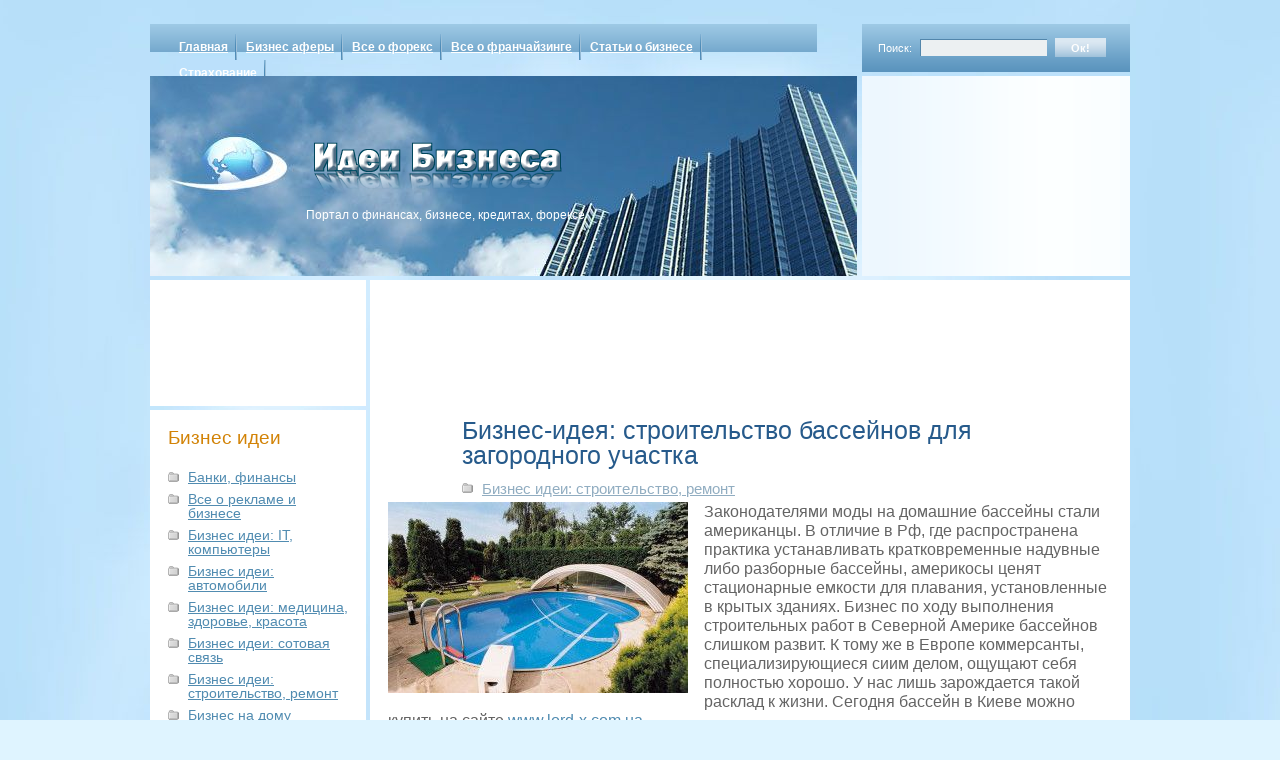

--- FILE ---
content_type: text/html; charset=UTF-8
request_url: https://bsu-az.org/building/biznes-ideya-stroitelstvo-bassejnov-dlya-zagorodnogo-uchastka
body_size: 11872
content:
<!DOCTYPE html PUBLIC "-//W3C//DTD XHTML 1.0 Transitional//EN" "http://www.w3.org/TR/xhtml1/DTD/xhtml1-transitional.dtd">
<html xmlns="http://www.w3.org/1999/xhtml" lang="ru">
<head profile="http://gmpg.org/xfn/11">
    <meta http-equiv="Content-Type" content="text/html; charset=UTF-8" />
    <meta name="viewport" content="width=device-width, initial-scale=1.0"/>
    <title>
        Бизнес-идея: строительство бассейнов для загородного участка |     </title>
    <meta name="generator" content="WordPress 6.6" /> <!-- leave this for stats -->
    <link rel="stylesheet" href="https://bsu-az.org/wp-content/themes/cloudy/style.css" type="text/css" media="screen" />
    <link rel="stylesheet" href="https://bsu-az.org/wp-content/themes/cloudy/print.css" type="text/css" media="print" />
    <link rel="alternate" type="application/rss+xml" title="RSS 2.0" href="https://bsu-az.org/feed" />
    <link rel="alternate" type="text/xml" title="RSS .92" href="https://bsu-az.org/feed/rss" />
    <link rel="alternate" type="application/atom+xml" title="Atom 0.3" href="https://bsu-az.org/feed/atom" />
    <link rel="pingback" href="https://bsu-az.org/xmlrpc.php" />
    	<link rel='archives' title='Январь 2026' href='https://bsu-az.org/2026/01' />
	<link rel='archives' title='Ноябрь 2025' href='https://bsu-az.org/2025/11' />
	<link rel='archives' title='Октябрь 2025' href='https://bsu-az.org/2025/10' />
	<link rel='archives' title='Сентябрь 2025' href='https://bsu-az.org/2025/09' />
	<link rel='archives' title='Июль 2025' href='https://bsu-az.org/2025/07' />
	<link rel='archives' title='Июнь 2025' href='https://bsu-az.org/2025/06' />
	<link rel='archives' title='Май 2025' href='https://bsu-az.org/2025/05' />
	<link rel='archives' title='Февраль 2025' href='https://bsu-az.org/2025/02' />
	<link rel='archives' title='Январь 2025' href='https://bsu-az.org/2025/01' />
	<link rel='archives' title='Ноябрь 2024' href='https://bsu-az.org/2024/11' />
	<link rel='archives' title='Октябрь 2024' href='https://bsu-az.org/2024/10' />
	<link rel='archives' title='Сентябрь 2024' href='https://bsu-az.org/2024/09' />
	<link rel='archives' title='Август 2024' href='https://bsu-az.org/2024/08' />
	<link rel='archives' title='Июль 2024' href='https://bsu-az.org/2024/07' />
	<link rel='archives' title='Июнь 2024' href='https://bsu-az.org/2024/06' />
	<link rel='archives' title='Май 2024' href='https://bsu-az.org/2024/05' />
	<link rel='archives' title='Апрель 2024' href='https://bsu-az.org/2024/04' />
	<link rel='archives' title='Март 2024' href='https://bsu-az.org/2024/03' />
	<link rel='archives' title='Февраль 2024' href='https://bsu-az.org/2024/02' />
	<link rel='archives' title='Январь 2024' href='https://bsu-az.org/2024/01' />
	<link rel='archives' title='Декабрь 2023' href='https://bsu-az.org/2023/12' />
	<link rel='archives' title='Ноябрь 2023' href='https://bsu-az.org/2023/11' />
	<link rel='archives' title='Октябрь 2023' href='https://bsu-az.org/2023/10' />
	<link rel='archives' title='Сентябрь 2023' href='https://bsu-az.org/2023/09' />
	<link rel='archives' title='Август 2023' href='https://bsu-az.org/2023/08' />
	<link rel='archives' title='Июль 2023' href='https://bsu-az.org/2023/07' />
	<link rel='archives' title='Июнь 2023' href='https://bsu-az.org/2023/06' />
	<link rel='archives' title='Май 2023' href='https://bsu-az.org/2023/05' />
	<link rel='archives' title='Март 2023' href='https://bsu-az.org/2023/03' />
	<link rel='archives' title='Февраль 2023' href='https://bsu-az.org/2023/02' />
	<link rel='archives' title='Январь 2023' href='https://bsu-az.org/2023/01' />
	<link rel='archives' title='Декабрь 2022' href='https://bsu-az.org/2022/12' />
	<link rel='archives' title='Ноябрь 2022' href='https://bsu-az.org/2022/11' />
	<link rel='archives' title='Октябрь 2022' href='https://bsu-az.org/2022/10' />
	<link rel='archives' title='Сентябрь 2022' href='https://bsu-az.org/2022/09' />
	<link rel='archives' title='Август 2022' href='https://bsu-az.org/2022/08' />
	<link rel='archives' title='Июль 2022' href='https://bsu-az.org/2022/07' />
	<link rel='archives' title='Июнь 2022' href='https://bsu-az.org/2022/06' />
	<link rel='archives' title='Май 2022' href='https://bsu-az.org/2022/05' />
	<link rel='archives' title='Апрель 2022' href='https://bsu-az.org/2022/04' />
	<link rel='archives' title='Март 2022' href='https://bsu-az.org/2022/03' />
	<link rel='archives' title='Февраль 2022' href='https://bsu-az.org/2022/02' />
	<link rel='archives' title='Январь 2022' href='https://bsu-az.org/2022/01' />
	<link rel='archives' title='Декабрь 2021' href='https://bsu-az.org/2021/12' />
	<link rel='archives' title='Ноябрь 2021' href='https://bsu-az.org/2021/11' />
	<link rel='archives' title='Октябрь 2021' href='https://bsu-az.org/2021/10' />
	<link rel='archives' title='Сентябрь 2021' href='https://bsu-az.org/2021/09' />
	<link rel='archives' title='Август 2021' href='https://bsu-az.org/2021/08' />
	<link rel='archives' title='Июль 2021' href='https://bsu-az.org/2021/07' />
	<link rel='archives' title='Июнь 2021' href='https://bsu-az.org/2021/06' />
	<link rel='archives' title='Май 2021' href='https://bsu-az.org/2021/05' />
	<link rel='archives' title='Апрель 2021' href='https://bsu-az.org/2021/04' />
	<link rel='archives' title='Март 2021' href='https://bsu-az.org/2021/03' />
	<link rel='archives' title='Февраль 2021' href='https://bsu-az.org/2021/02' />
	<link rel='archives' title='Январь 2021' href='https://bsu-az.org/2021/01' />
	<link rel='archives' title='Декабрь 2020' href='https://bsu-az.org/2020/12' />
	<link rel='archives' title='Ноябрь 2020' href='https://bsu-az.org/2020/11' />
	<link rel='archives' title='Октябрь 2020' href='https://bsu-az.org/2020/10' />
	<link rel='archives' title='Сентябрь 2020' href='https://bsu-az.org/2020/09' />
	<link rel='archives' title='Август 2020' href='https://bsu-az.org/2020/08' />
	<link rel='archives' title='Июль 2020' href='https://bsu-az.org/2020/07' />
	<link rel='archives' title='Июнь 2020' href='https://bsu-az.org/2020/06' />
	<link rel='archives' title='Май 2020' href='https://bsu-az.org/2020/05' />
	<link rel='archives' title='Апрель 2020' href='https://bsu-az.org/2020/04' />
	<link rel='archives' title='Март 2020' href='https://bsu-az.org/2020/03' />
	<link rel='archives' title='Февраль 2020' href='https://bsu-az.org/2020/02' />
	<link rel='archives' title='Январь 2020' href='https://bsu-az.org/2020/01' />
	<link rel='archives' title='Декабрь 2019' href='https://bsu-az.org/2019/12' />
	<link rel='archives' title='Ноябрь 2019' href='https://bsu-az.org/2019/11' />
	<link rel='archives' title='Октябрь 2019' href='https://bsu-az.org/2019/10' />
	<link rel='archives' title='Сентябрь 2019' href='https://bsu-az.org/2019/09' />
	<link rel='archives' title='Август 2019' href='https://bsu-az.org/2019/08' />
	<link rel='archives' title='Июль 2019' href='https://bsu-az.org/2019/07' />
	<link rel='archives' title='Июнь 2019' href='https://bsu-az.org/2019/06' />
	<link rel='archives' title='Май 2019' href='https://bsu-az.org/2019/05' />
	<link rel='archives' title='Апрель 2019' href='https://bsu-az.org/2019/04' />
	<link rel='archives' title='Март 2019' href='https://bsu-az.org/2019/03' />
	<link rel='archives' title='Февраль 2019' href='https://bsu-az.org/2019/02' />
	<link rel='archives' title='Январь 2019' href='https://bsu-az.org/2019/01' />
	<link rel='archives' title='Декабрь 2018' href='https://bsu-az.org/2018/12' />
	<link rel='archives' title='Ноябрь 2018' href='https://bsu-az.org/2018/11' />
	<link rel='archives' title='Октябрь 2018' href='https://bsu-az.org/2018/10' />
	<link rel='archives' title='Сентябрь 2018' href='https://bsu-az.org/2018/09' />
	<link rel='archives' title='Август 2018' href='https://bsu-az.org/2018/08' />
	<link rel='archives' title='Июль 2018' href='https://bsu-az.org/2018/07' />
	<link rel='archives' title='Июнь 2018' href='https://bsu-az.org/2018/06' />
	<link rel='archives' title='Май 2018' href='https://bsu-az.org/2018/05' />
	<link rel='archives' title='Апрель 2018' href='https://bsu-az.org/2018/04' />
	<link rel='archives' title='Март 2018' href='https://bsu-az.org/2018/03' />
	<link rel='archives' title='Февраль 2018' href='https://bsu-az.org/2018/02' />
	<link rel='archives' title='Январь 2018' href='https://bsu-az.org/2018/01' />
	<link rel='archives' title='Декабрь 2017' href='https://bsu-az.org/2017/12' />
	<link rel='archives' title='Ноябрь 2017' href='https://bsu-az.org/2017/11' />
	<link rel='archives' title='Октябрь 2017' href='https://bsu-az.org/2017/10' />
	<link rel='archives' title='Сентябрь 2017' href='https://bsu-az.org/2017/09' />
	<link rel='archives' title='Август 2017' href='https://bsu-az.org/2017/08' />
	<link rel='archives' title='Июль 2017' href='https://bsu-az.org/2017/07' />
	<link rel='archives' title='Июнь 2017' href='https://bsu-az.org/2017/06' />
	<link rel='archives' title='Май 2017' href='https://bsu-az.org/2017/05' />
	<link rel='archives' title='Апрель 2017' href='https://bsu-az.org/2017/04' />
	<link rel='archives' title='Март 2017' href='https://bsu-az.org/2017/03' />
	<link rel='archives' title='Февраль 2017' href='https://bsu-az.org/2017/02' />
	<link rel='archives' title='Январь 2017' href='https://bsu-az.org/2017/01' />
	<link rel='archives' title='Декабрь 2016' href='https://bsu-az.org/2016/12' />
	<link rel='archives' title='Ноябрь 2016' href='https://bsu-az.org/2016/11' />
	<link rel='archives' title='Октябрь 2016' href='https://bsu-az.org/2016/10' />
	<link rel='archives' title='Сентябрь 2016' href='https://bsu-az.org/2016/09' />
	<link rel='archives' title='Август 2016' href='https://bsu-az.org/2016/08' />
	<link rel='archives' title='Июль 2016' href='https://bsu-az.org/2016/07' />
	<link rel='archives' title='Июнь 2016' href='https://bsu-az.org/2016/06' />
	<link rel='archives' title='Май 2016' href='https://bsu-az.org/2016/05' />
	<link rel='archives' title='Апрель 2016' href='https://bsu-az.org/2016/04' />
	<link rel='archives' title='Март 2016' href='https://bsu-az.org/2016/03' />
	<link rel='archives' title='Февраль 2016' href='https://bsu-az.org/2016/02' />
	<link rel='archives' title='Январь 2016' href='https://bsu-az.org/2016/01' />
	<link rel='archives' title='Декабрь 2015' href='https://bsu-az.org/2015/12' />
	<link rel='archives' title='Ноябрь 2015' href='https://bsu-az.org/2015/11' />
	<link rel='archives' title='Октябрь 2015' href='https://bsu-az.org/2015/10' />
	<link rel='archives' title='Сентябрь 2015' href='https://bsu-az.org/2015/09' />
	<link rel='archives' title='Август 2015' href='https://bsu-az.org/2015/08' />
	<link rel='archives' title='Июль 2015' href='https://bsu-az.org/2015/07' />
	<link rel='archives' title='Июнь 2015' href='https://bsu-az.org/2015/06' />
	<link rel='archives' title='Май 2015' href='https://bsu-az.org/2015/05' />
	<link rel='archives' title='Апрель 2015' href='https://bsu-az.org/2015/04' />
	<link rel='archives' title='Март 2015' href='https://bsu-az.org/2015/03' />
	<link rel='archives' title='Февраль 2015' href='https://bsu-az.org/2015/02' />
	<link rel='archives' title='Январь 2015' href='https://bsu-az.org/2015/01' />
	<link rel='archives' title='Декабрь 2014' href='https://bsu-az.org/2014/12' />
	<link rel='archives' title='Ноябрь 2014' href='https://bsu-az.org/2014/11' />
	<link rel='archives' title='Октябрь 2014' href='https://bsu-az.org/2014/10' />
	<link rel='archives' title='Сентябрь 2014' href='https://bsu-az.org/2014/09' />
	<link rel='archives' title='Август 2014' href='https://bsu-az.org/2014/08' />
	<link rel='archives' title='Июль 2014' href='https://bsu-az.org/2014/07' />
	<link rel='archives' title='Июнь 2014' href='https://bsu-az.org/2014/06' />
	<link rel='archives' title='Май 2014' href='https://bsu-az.org/2014/05' />
	<link rel='archives' title='Апрель 2014' href='https://bsu-az.org/2014/04' />
	<link rel='archives' title='Март 2014' href='https://bsu-az.org/2014/03' />
	<link rel='archives' title='Февраль 2014' href='https://bsu-az.org/2014/02' />
	<link rel='archives' title='Январь 2014' href='https://bsu-az.org/2014/01' />
	<link rel='archives' title='Декабрь 2013' href='https://bsu-az.org/2013/12' />
	<link rel='archives' title='Ноябрь 2013' href='https://bsu-az.org/2013/11' />
	<link rel='archives' title='Октябрь 2013' href='https://bsu-az.org/2013/10' />
	<link rel='archives' title='Сентябрь 2013' href='https://bsu-az.org/2013/09' />
	<link rel='archives' title='Август 2013' href='https://bsu-az.org/2013/08' />
	<link rel='archives' title='Июль 2013' href='https://bsu-az.org/2013/07' />
	<link rel='archives' title='Июнь 2013' href='https://bsu-az.org/2013/06' />
	<link rel='archives' title='Май 2013' href='https://bsu-az.org/2013/05' />
	<link rel='archives' title='Апрель 2013' href='https://bsu-az.org/2013/04' />
	<link rel='archives' title='Март 2013' href='https://bsu-az.org/2013/03' />
	<link rel='archives' title='Февраль 2013' href='https://bsu-az.org/2013/02' />
	<link rel='archives' title='Январь 2013' href='https://bsu-az.org/2013/01' />
	<link rel='archives' title='Декабрь 2012' href='https://bsu-az.org/2012/12' />
	<link rel='archives' title='Ноябрь 2012' href='https://bsu-az.org/2012/11' />
	<link rel='archives' title='Октябрь 2012' href='https://bsu-az.org/2012/10' />
	<link rel='archives' title='Сентябрь 2012' href='https://bsu-az.org/2012/09' />
	<link rel='archives' title='Август 2012' href='https://bsu-az.org/2012/08' />
	<link rel='archives' title='Июль 2012' href='https://bsu-az.org/2012/07' />
	<link rel='archives' title='Июнь 2012' href='https://bsu-az.org/2012/06' />
	<link rel='archives' title='Май 2012' href='https://bsu-az.org/2012/05' />
	<link rel='archives' title='Апрель 2012' href='https://bsu-az.org/2012/04' />
	<link rel='archives' title='Март 2012' href='https://bsu-az.org/2012/03' />
	<link rel='archives' title='Февраль 2012' href='https://bsu-az.org/2012/02' />
	<link rel='archives' title='Январь 2012' href='https://bsu-az.org/2012/01' />
	<link rel='archives' title='Декабрь 2011' href='https://bsu-az.org/2011/12' />
	<link rel='archives' title='Ноябрь 2011' href='https://bsu-az.org/2011/11' />
	<link rel='archives' title='Октябрь 2011' href='https://bsu-az.org/2011/10' />
	<link rel='archives' title='Сентябрь 2011' href='https://bsu-az.org/2011/09' />
	<link rel='archives' title='Август 2011' href='https://bsu-az.org/2011/08' />
	<link rel='archives' title='Июль 2011' href='https://bsu-az.org/2011/07' />
	<link rel='archives' title='Июнь 2011' href='https://bsu-az.org/2011/06' />
	<link rel='archives' title='Май 2011' href='https://bsu-az.org/2011/05' />
    <meta name='robots' content='max-image-preview:large' />
<script type="75c3cd0e29e8b14602663748-text/javascript">
/* <![CDATA[ */
window._wpemojiSettings = {"baseUrl":"https:\/\/s.w.org\/images\/core\/emoji\/15.0.3\/72x72\/","ext":".png","svgUrl":"https:\/\/s.w.org\/images\/core\/emoji\/15.0.3\/svg\/","svgExt":".svg","source":{"concatemoji":"https:\/\/bsu-az.org\/wp-includes\/js\/wp-emoji-release.min.js?ver=6.6"}};
/*! This file is auto-generated */
!function(i,n){var o,s,e;function c(e){try{var t={supportTests:e,timestamp:(new Date).valueOf()};sessionStorage.setItem(o,JSON.stringify(t))}catch(e){}}function p(e,t,n){e.clearRect(0,0,e.canvas.width,e.canvas.height),e.fillText(t,0,0);var t=new Uint32Array(e.getImageData(0,0,e.canvas.width,e.canvas.height).data),r=(e.clearRect(0,0,e.canvas.width,e.canvas.height),e.fillText(n,0,0),new Uint32Array(e.getImageData(0,0,e.canvas.width,e.canvas.height).data));return t.every(function(e,t){return e===r[t]})}function u(e,t,n){switch(t){case"flag":return n(e,"\ud83c\udff3\ufe0f\u200d\u26a7\ufe0f","\ud83c\udff3\ufe0f\u200b\u26a7\ufe0f")?!1:!n(e,"\ud83c\uddfa\ud83c\uddf3","\ud83c\uddfa\u200b\ud83c\uddf3")&&!n(e,"\ud83c\udff4\udb40\udc67\udb40\udc62\udb40\udc65\udb40\udc6e\udb40\udc67\udb40\udc7f","\ud83c\udff4\u200b\udb40\udc67\u200b\udb40\udc62\u200b\udb40\udc65\u200b\udb40\udc6e\u200b\udb40\udc67\u200b\udb40\udc7f");case"emoji":return!n(e,"\ud83d\udc26\u200d\u2b1b","\ud83d\udc26\u200b\u2b1b")}return!1}function f(e,t,n){var r="undefined"!=typeof WorkerGlobalScope&&self instanceof WorkerGlobalScope?new OffscreenCanvas(300,150):i.createElement("canvas"),a=r.getContext("2d",{willReadFrequently:!0}),o=(a.textBaseline="top",a.font="600 32px Arial",{});return e.forEach(function(e){o[e]=t(a,e,n)}),o}function t(e){var t=i.createElement("script");t.src=e,t.defer=!0,i.head.appendChild(t)}"undefined"!=typeof Promise&&(o="wpEmojiSettingsSupports",s=["flag","emoji"],n.supports={everything:!0,everythingExceptFlag:!0},e=new Promise(function(e){i.addEventListener("DOMContentLoaded",e,{once:!0})}),new Promise(function(t){var n=function(){try{var e=JSON.parse(sessionStorage.getItem(o));if("object"==typeof e&&"number"==typeof e.timestamp&&(new Date).valueOf()<e.timestamp+604800&&"object"==typeof e.supportTests)return e.supportTests}catch(e){}return null}();if(!n){if("undefined"!=typeof Worker&&"undefined"!=typeof OffscreenCanvas&&"undefined"!=typeof URL&&URL.createObjectURL&&"undefined"!=typeof Blob)try{var e="postMessage("+f.toString()+"("+[JSON.stringify(s),u.toString(),p.toString()].join(",")+"));",r=new Blob([e],{type:"text/javascript"}),a=new Worker(URL.createObjectURL(r),{name:"wpTestEmojiSupports"});return void(a.onmessage=function(e){c(n=e.data),a.terminate(),t(n)})}catch(e){}c(n=f(s,u,p))}t(n)}).then(function(e){for(var t in e)n.supports[t]=e[t],n.supports.everything=n.supports.everything&&n.supports[t],"flag"!==t&&(n.supports.everythingExceptFlag=n.supports.everythingExceptFlag&&n.supports[t]);n.supports.everythingExceptFlag=n.supports.everythingExceptFlag&&!n.supports.flag,n.DOMReady=!1,n.readyCallback=function(){n.DOMReady=!0}}).then(function(){return e}).then(function(){var e;n.supports.everything||(n.readyCallback(),(e=n.source||{}).concatemoji?t(e.concatemoji):e.wpemoji&&e.twemoji&&(t(e.twemoji),t(e.wpemoji)))}))}((window,document),window._wpemojiSettings);
/* ]]> */
</script>
<style id='wp-emoji-styles-inline-css' type='text/css'>

	img.wp-smiley, img.emoji {
		display: inline !important;
		border: none !important;
		box-shadow: none !important;
		height: 1em !important;
		width: 1em !important;
		margin: 0 0.07em !important;
		vertical-align: -0.1em !important;
		background: none !important;
		padding: 0 !important;
	}
</style>
<link rel='stylesheet' id='wp-block-library-css' href='https://bsu-az.org/wp-includes/css/dist/block-library/style.min.css?ver=6.6' type='text/css' media='all' />
<style id='classic-theme-styles-inline-css' type='text/css'>
/*! This file is auto-generated */
.wp-block-button__link{color:#fff;background-color:#32373c;border-radius:9999px;box-shadow:none;text-decoration:none;padding:calc(.667em + 2px) calc(1.333em + 2px);font-size:1.125em}.wp-block-file__button{background:#32373c;color:#fff;text-decoration:none}
</style>
<style id='global-styles-inline-css' type='text/css'>
:root{--wp--preset--aspect-ratio--square: 1;--wp--preset--aspect-ratio--4-3: 4/3;--wp--preset--aspect-ratio--3-4: 3/4;--wp--preset--aspect-ratio--3-2: 3/2;--wp--preset--aspect-ratio--2-3: 2/3;--wp--preset--aspect-ratio--16-9: 16/9;--wp--preset--aspect-ratio--9-16: 9/16;--wp--preset--color--black: #000000;--wp--preset--color--cyan-bluish-gray: #abb8c3;--wp--preset--color--white: #ffffff;--wp--preset--color--pale-pink: #f78da7;--wp--preset--color--vivid-red: #cf2e2e;--wp--preset--color--luminous-vivid-orange: #ff6900;--wp--preset--color--luminous-vivid-amber: #fcb900;--wp--preset--color--light-green-cyan: #7bdcb5;--wp--preset--color--vivid-green-cyan: #00d084;--wp--preset--color--pale-cyan-blue: #8ed1fc;--wp--preset--color--vivid-cyan-blue: #0693e3;--wp--preset--color--vivid-purple: #9b51e0;--wp--preset--gradient--vivid-cyan-blue-to-vivid-purple: linear-gradient(135deg,rgba(6,147,227,1) 0%,rgb(155,81,224) 100%);--wp--preset--gradient--light-green-cyan-to-vivid-green-cyan: linear-gradient(135deg,rgb(122,220,180) 0%,rgb(0,208,130) 100%);--wp--preset--gradient--luminous-vivid-amber-to-luminous-vivid-orange: linear-gradient(135deg,rgba(252,185,0,1) 0%,rgba(255,105,0,1) 100%);--wp--preset--gradient--luminous-vivid-orange-to-vivid-red: linear-gradient(135deg,rgba(255,105,0,1) 0%,rgb(207,46,46) 100%);--wp--preset--gradient--very-light-gray-to-cyan-bluish-gray: linear-gradient(135deg,rgb(238,238,238) 0%,rgb(169,184,195) 100%);--wp--preset--gradient--cool-to-warm-spectrum: linear-gradient(135deg,rgb(74,234,220) 0%,rgb(151,120,209) 20%,rgb(207,42,186) 40%,rgb(238,44,130) 60%,rgb(251,105,98) 80%,rgb(254,248,76) 100%);--wp--preset--gradient--blush-light-purple: linear-gradient(135deg,rgb(255,206,236) 0%,rgb(152,150,240) 100%);--wp--preset--gradient--blush-bordeaux: linear-gradient(135deg,rgb(254,205,165) 0%,rgb(254,45,45) 50%,rgb(107,0,62) 100%);--wp--preset--gradient--luminous-dusk: linear-gradient(135deg,rgb(255,203,112) 0%,rgb(199,81,192) 50%,rgb(65,88,208) 100%);--wp--preset--gradient--pale-ocean: linear-gradient(135deg,rgb(255,245,203) 0%,rgb(182,227,212) 50%,rgb(51,167,181) 100%);--wp--preset--gradient--electric-grass: linear-gradient(135deg,rgb(202,248,128) 0%,rgb(113,206,126) 100%);--wp--preset--gradient--midnight: linear-gradient(135deg,rgb(2,3,129) 0%,rgb(40,116,252) 100%);--wp--preset--font-size--small: 13px;--wp--preset--font-size--medium: 20px;--wp--preset--font-size--large: 36px;--wp--preset--font-size--x-large: 42px;--wp--preset--spacing--20: 0.44rem;--wp--preset--spacing--30: 0.67rem;--wp--preset--spacing--40: 1rem;--wp--preset--spacing--50: 1.5rem;--wp--preset--spacing--60: 2.25rem;--wp--preset--spacing--70: 3.38rem;--wp--preset--spacing--80: 5.06rem;--wp--preset--shadow--natural: 6px 6px 9px rgba(0, 0, 0, 0.2);--wp--preset--shadow--deep: 12px 12px 50px rgba(0, 0, 0, 0.4);--wp--preset--shadow--sharp: 6px 6px 0px rgba(0, 0, 0, 0.2);--wp--preset--shadow--outlined: 6px 6px 0px -3px rgba(255, 255, 255, 1), 6px 6px rgba(0, 0, 0, 1);--wp--preset--shadow--crisp: 6px 6px 0px rgba(0, 0, 0, 1);}:where(.is-layout-flex){gap: 0.5em;}:where(.is-layout-grid){gap: 0.5em;}body .is-layout-flex{display: flex;}.is-layout-flex{flex-wrap: wrap;align-items: center;}.is-layout-flex > :is(*, div){margin: 0;}body .is-layout-grid{display: grid;}.is-layout-grid > :is(*, div){margin: 0;}:where(.wp-block-columns.is-layout-flex){gap: 2em;}:where(.wp-block-columns.is-layout-grid){gap: 2em;}:where(.wp-block-post-template.is-layout-flex){gap: 1.25em;}:where(.wp-block-post-template.is-layout-grid){gap: 1.25em;}.has-black-color{color: var(--wp--preset--color--black) !important;}.has-cyan-bluish-gray-color{color: var(--wp--preset--color--cyan-bluish-gray) !important;}.has-white-color{color: var(--wp--preset--color--white) !important;}.has-pale-pink-color{color: var(--wp--preset--color--pale-pink) !important;}.has-vivid-red-color{color: var(--wp--preset--color--vivid-red) !important;}.has-luminous-vivid-orange-color{color: var(--wp--preset--color--luminous-vivid-orange) !important;}.has-luminous-vivid-amber-color{color: var(--wp--preset--color--luminous-vivid-amber) !important;}.has-light-green-cyan-color{color: var(--wp--preset--color--light-green-cyan) !important;}.has-vivid-green-cyan-color{color: var(--wp--preset--color--vivid-green-cyan) !important;}.has-pale-cyan-blue-color{color: var(--wp--preset--color--pale-cyan-blue) !important;}.has-vivid-cyan-blue-color{color: var(--wp--preset--color--vivid-cyan-blue) !important;}.has-vivid-purple-color{color: var(--wp--preset--color--vivid-purple) !important;}.has-black-background-color{background-color: var(--wp--preset--color--black) !important;}.has-cyan-bluish-gray-background-color{background-color: var(--wp--preset--color--cyan-bluish-gray) !important;}.has-white-background-color{background-color: var(--wp--preset--color--white) !important;}.has-pale-pink-background-color{background-color: var(--wp--preset--color--pale-pink) !important;}.has-vivid-red-background-color{background-color: var(--wp--preset--color--vivid-red) !important;}.has-luminous-vivid-orange-background-color{background-color: var(--wp--preset--color--luminous-vivid-orange) !important;}.has-luminous-vivid-amber-background-color{background-color: var(--wp--preset--color--luminous-vivid-amber) !important;}.has-light-green-cyan-background-color{background-color: var(--wp--preset--color--light-green-cyan) !important;}.has-vivid-green-cyan-background-color{background-color: var(--wp--preset--color--vivid-green-cyan) !important;}.has-pale-cyan-blue-background-color{background-color: var(--wp--preset--color--pale-cyan-blue) !important;}.has-vivid-cyan-blue-background-color{background-color: var(--wp--preset--color--vivid-cyan-blue) !important;}.has-vivid-purple-background-color{background-color: var(--wp--preset--color--vivid-purple) !important;}.has-black-border-color{border-color: var(--wp--preset--color--black) !important;}.has-cyan-bluish-gray-border-color{border-color: var(--wp--preset--color--cyan-bluish-gray) !important;}.has-white-border-color{border-color: var(--wp--preset--color--white) !important;}.has-pale-pink-border-color{border-color: var(--wp--preset--color--pale-pink) !important;}.has-vivid-red-border-color{border-color: var(--wp--preset--color--vivid-red) !important;}.has-luminous-vivid-orange-border-color{border-color: var(--wp--preset--color--luminous-vivid-orange) !important;}.has-luminous-vivid-amber-border-color{border-color: var(--wp--preset--color--luminous-vivid-amber) !important;}.has-light-green-cyan-border-color{border-color: var(--wp--preset--color--light-green-cyan) !important;}.has-vivid-green-cyan-border-color{border-color: var(--wp--preset--color--vivid-green-cyan) !important;}.has-pale-cyan-blue-border-color{border-color: var(--wp--preset--color--pale-cyan-blue) !important;}.has-vivid-cyan-blue-border-color{border-color: var(--wp--preset--color--vivid-cyan-blue) !important;}.has-vivid-purple-border-color{border-color: var(--wp--preset--color--vivid-purple) !important;}.has-vivid-cyan-blue-to-vivid-purple-gradient-background{background: var(--wp--preset--gradient--vivid-cyan-blue-to-vivid-purple) !important;}.has-light-green-cyan-to-vivid-green-cyan-gradient-background{background: var(--wp--preset--gradient--light-green-cyan-to-vivid-green-cyan) !important;}.has-luminous-vivid-amber-to-luminous-vivid-orange-gradient-background{background: var(--wp--preset--gradient--luminous-vivid-amber-to-luminous-vivid-orange) !important;}.has-luminous-vivid-orange-to-vivid-red-gradient-background{background: var(--wp--preset--gradient--luminous-vivid-orange-to-vivid-red) !important;}.has-very-light-gray-to-cyan-bluish-gray-gradient-background{background: var(--wp--preset--gradient--very-light-gray-to-cyan-bluish-gray) !important;}.has-cool-to-warm-spectrum-gradient-background{background: var(--wp--preset--gradient--cool-to-warm-spectrum) !important;}.has-blush-light-purple-gradient-background{background: var(--wp--preset--gradient--blush-light-purple) !important;}.has-blush-bordeaux-gradient-background{background: var(--wp--preset--gradient--blush-bordeaux) !important;}.has-luminous-dusk-gradient-background{background: var(--wp--preset--gradient--luminous-dusk) !important;}.has-pale-ocean-gradient-background{background: var(--wp--preset--gradient--pale-ocean) !important;}.has-electric-grass-gradient-background{background: var(--wp--preset--gradient--electric-grass) !important;}.has-midnight-gradient-background{background: var(--wp--preset--gradient--midnight) !important;}.has-small-font-size{font-size: var(--wp--preset--font-size--small) !important;}.has-medium-font-size{font-size: var(--wp--preset--font-size--medium) !important;}.has-large-font-size{font-size: var(--wp--preset--font-size--large) !important;}.has-x-large-font-size{font-size: var(--wp--preset--font-size--x-large) !important;}
:where(.wp-block-post-template.is-layout-flex){gap: 1.25em;}:where(.wp-block-post-template.is-layout-grid){gap: 1.25em;}
:where(.wp-block-columns.is-layout-flex){gap: 2em;}:where(.wp-block-columns.is-layout-grid){gap: 2em;}
:root :where(.wp-block-pullquote){font-size: 1.5em;line-height: 1.6;}
</style>
<link rel='stylesheet' id='rpt_front_style-css' href='https://bsu-az.org/wp-content/plugins/related-posts-thumbnails/assets/css/front.css?ver=1.9.0' type='text/css' media='all' />
<link rel='stylesheet' id='wp-pagenavi-css' href='https://bsu-az.org/wp-content/plugins/wp-pagenavi/pagenavi-css.css?ver=2.70' type='text/css' media='all' />
<link rel="https://api.w.org/" href="https://bsu-az.org/wp-json/" /><link rel="alternate" title="JSON" type="application/json" href="https://bsu-az.org/wp-json/wp/v2/posts/17117" /><link rel="EditURI" type="application/rsd+xml" title="RSD" href="https://bsu-az.org/xmlrpc.php?rsd" />
<meta name="generator" content="WordPress 6.6" />
<link rel="canonical" href="https://bsu-az.org/building/biznes-ideya-stroitelstvo-bassejnov-dlya-zagorodnogo-uchastka" />
<link rel='shortlink' href='https://bsu-az.org/?p=17117' />
<link rel="alternate" title="oEmbed (JSON)" type="application/json+oembed" href="https://bsu-az.org/wp-json/oembed/1.0/embed?url=https%3A%2F%2Fbsu-az.org%2Fbuilding%2Fbiznes-ideya-stroitelstvo-bassejnov-dlya-zagorodnogo-uchastka" />
<link rel="alternate" title="oEmbed (XML)" type="text/xml+oembed" href="https://bsu-az.org/wp-json/oembed/1.0/embed?url=https%3A%2F%2Fbsu-az.org%2Fbuilding%2Fbiznes-ideya-stroitelstvo-bassejnov-dlya-zagorodnogo-uchastka&#038;format=xml" />
			<style>
			#related_posts_thumbnails li{
				border-right: 1px solid #DDDDDD;
				background-color: 			}
			#related_posts_thumbnails li:hover{
				background-color: #EEEEEF;
			}
			.relpost_content{
				font-size:	12px;
				color: 		#333333;
			}
			.relpost-block-single{
				background-color: ;
				border-right: 1px solid  #DDDDDD;
				border-left: 1px solid  #DDDDDD;
				margin-right: -1px;
			}
			.relpost-block-single:hover{
				background-color: #EEEEEF;
			}
		</style>

	    <!--[if IE ]>
    <link type="text/css" rel="stylesheet" media="screen" href="https://bsu-az.org/wp-content/themes/cloudy/ie.css" />
    <![endif]-->
</head>
<body>
    <div id="root">
    	<div id="header">
            <ul class="menu">
				<li><a href="https://bsu-az.org">Главная</a></li>
                <li><a href="/category/afery">Бизнес аферы</a></li>
                <li id="menu-item-1282" class="menu-item menu-item-type-taxonomy menu-item-object-category menu-item-1282"><a href="/category/forex">Все о форекс</a></li>
                <li id="menu-item-1283" class="menu-item menu-item-type-taxonomy menu-item-object-category menu-item-1283"><a href="/category/franchaizing">Все о франчайзинге</a></li>
                <li id="menu-item-1284" class="menu-item menu-item-type-taxonomy menu-item-object-category menu-item-1284"><a href="/category/biznes">Статьи о бизнесе</a></li>
                <li id="menu-item-1285" class="menu-item menu-item-type-taxonomy menu-item-object-category menu-item-1285"><a href="/category/strahovanie">Страхование</a></li>
            </ul>
            <form action="https://bsu-az.org/" id="searchform"><div class="search"><label for="s">Поиск:</label><input type="text" class="text" value="" name="s" id="s" /><input class="button" type="submit" value="Ок!" /></div></form>
            <div id="heading">
                <div id="logo"><a href="/"><img src="/wp-content/themes/cloudy/img/logo.png" alt="Идеи Бизнеса"></a></div>
                <div class="description">Портал о финансах, бизнесе, кредитах, форексе</div>
            </div>
                                        <div id="about">
                    <script type="75c3cd0e29e8b14602663748-text/javascript"><!--
                    google_ad_client = "ca-pub-9081503093489661";
                    /* 180&#42;150 bsu-az.org */
                    google_ad_slot = "4878098574";
                    google_ad_width = 180;
                    google_ad_height = 150;
                    //-->
                    </script>
                    <script type="75c3cd0e29e8b14602663748-text/javascript" src="//pagead2.googlesyndication.com/pagead/show_ads.js">
                    </script>
                </div>
                	</div><!--#header-->
        <div id="main"><div id="left-block">

	    		<div class="box">
			<script type="75c3cd0e29e8b14602663748-text/javascript"><!--
			google_ad_client = "ca-pub-9081503093489661";
			/* 180&#42;90bsu-az.org */
			google_ad_slot = "8886619021";
			google_ad_width = 180;
			google_ad_height = 90;
			//-->
			</script>
			<script type="75c3cd0e29e8b14602663748-text/javascript" src="//pagead2.googlesyndication.com/pagead/show_ads.js">
			</script>
		</div>
	
    <div class="box"><h3>Бизнес идеи</h3><div class="menu-biznes-idei-container"><ul id="menu-biznes-idei" class="menu"><li id="menu-item-4052" class="menu-item menu-item-type-taxonomy menu-item-object-category menu-item-4052"><a href="https://bsu-az.org/category/banks">Банки, финансы</a></li>
<li id="menu-item-15896" class="menu-item menu-item-type-taxonomy menu-item-object-category menu-item-15896"><a href="https://bsu-az.org/category/info">Все о рекламе и бизнесе</a></li>
<li id="menu-item-478" class="menu-item menu-item-type-taxonomy menu-item-object-category menu-item-478"><a href="https://bsu-az.org/category/komputers">Бизнес идеи: IT, компьютеры</a></li>
<li id="menu-item-479" class="menu-item menu-item-type-taxonomy menu-item-object-category menu-item-479"><a href="https://bsu-az.org/category/cars">Бизнес идеи: автомобили</a></li>
<li id="menu-item-480" class="menu-item menu-item-type-taxonomy menu-item-object-category menu-item-480"><a href="https://bsu-az.org/category/medic">Бизнес идеи: медицина, здоровье, красота</a></li>
<li id="menu-item-481" class="menu-item menu-item-type-taxonomy menu-item-object-category menu-item-481"><a href="https://bsu-az.org/category/biznes-idei-sotovaya-svyaz">Бизнес идеи: сотовая связь</a></li>
<li id="menu-item-482" class="menu-item menu-item-type-taxonomy menu-item-object-category current-post-ancestor current-menu-parent current-post-parent menu-item-482"><a href="https://bsu-az.org/category/building">Бизнес идеи: строительство, ремонт</a></li>
<li id="menu-item-483" class="menu-item menu-item-type-taxonomy menu-item-object-category menu-item-483"><a href="https://bsu-az.org/category/home">Бизнес на дому</a></li>
<li id="menu-item-8106" class="menu-item menu-item-type-taxonomy menu-item-object-category menu-item-8106"><a href="https://bsu-az.org/category/eda">Бизнес на еде</a></li>
<li id="menu-item-492" class="menu-item menu-item-type-taxonomy menu-item-object-category menu-item-492"><a href="https://bsu-az.org/category/selskij">Бизнес идеи: животные, растения (сельский бизнес)</a></li>
<li id="menu-item-983" class="menu-item menu-item-type-taxonomy menu-item-object-category menu-item-983"><a href="https://bsu-az.org/category/nedvijimost">Бизнес идеи: недвижимость</a></li>
<li id="menu-item-3442" class="menu-item menu-item-type-taxonomy menu-item-object-category menu-item-3442"><a href="https://bsu-az.org/category/biznes-idei-proizvodstvo">Бизнес идеи: производство</a></li>
<li id="menu-item-573" class="menu-item menu-item-type-taxonomy menu-item-object-category menu-item-573"><a href="https://bsu-az.org/category/tehnika">Бизнес идеи: техника</a></li>
<li id="menu-item-1262" class="menu-item menu-item-type-taxonomy menu-item-object-category menu-item-1262"><a href="https://bsu-az.org/category/turizm">Бизнес идеи: туризм</a></li>
<li id="menu-item-787" class="menu-item menu-item-type-taxonomy menu-item-object-category menu-item-787"><a href="https://bsu-az.org/category/service">Бизнес идеи: услуги населению</a></li>
<li id="menu-item-1280" class="menu-item menu-item-type-taxonomy menu-item-object-category menu-item-1280"><a href="https://bsu-az.org/category/biznes_proshlogo">Великие бизнес идеи прошлого</a></li>
<li id="menu-item-477" class="menu-item menu-item-type-taxonomy menu-item-object-category menu-item-477"><a href="https://bsu-az.org/category/malii_biznes">Другие бизнес идеи</a></li>
<li id="menu-item-14913" class="menu-item menu-item-type-taxonomy menu-item-object-category menu-item-14913"><a href="https://bsu-az.org/category/seo">Интернет, СЕО</a></li>
<li id="menu-item-699" class="menu-item menu-item-type-taxonomy menu-item-object-category menu-item-699"><a href="https://bsu-az.org/category/zarabotok_v_internete">Заработок в Интернете</a></li>
<li id="menu-item-485" class="menu-item menu-item-type-taxonomy menu-item-object-category menu-item-485"><a href="https://bsu-az.org/category/biznes_idei">Оригинальные идеи бизнеса</a></li>
</ul></div></div>		<div class="box"><div class='DaikosText'><h3>Оригинальные идеи</h3></div></div>
					</div><!--#left-block-->    <div id="main-block">
        <div class="left-line">
            <div id="content">
            	                    <ul>
                    							<div class="breadcrumb">
													</div>

                                                                            						<script type="75c3cd0e29e8b14602663748-text/javascript"><!--
    							google_ad_client = "ca-pub-9081503093489661";
    							/* 728&#42;90bsu_az.org */
    							google_ad_slot = "6023789923";
    							google_ad_width = 728;
    							google_ad_height = 90;
    							//-->
    						</script>
    						<script type="75c3cd0e29e8b14602663748-text/javascript" src="//pagead2.googlesyndication.com/pagead/show_ads.js">
    						</script>
                        

                        	<li class="post" id="post-17117">

                                <div class="title">
                            	    <h1>Бизнес-идея: строительство бассейнов для загородного участка</a></h1>
                                </div>
                                <div class="postdata">
                                    <span class="category"><a href="https://bsu-az.org/category/building" rel="category tag">Бизнес идеи: строительство, ремонт</a></span>
                                </div>
                        		<div class="entry1">
                        		    <p><a href="http://bsu-az.org/wp-content/uploads/2013/09/156.jpg"><img fetchpriority="high" decoding="async" class="alignleft size-medium wp-image-17118" alt="1" src="http://bsu-az.org/wp-content/uploads/2013/09/156-300x191.jpg" width="300" height="191" srcset="https://bsu-az.org/wp-content/uploads/2013/09/156-300x191.jpg 300w, https://bsu-az.org/wp-content/uploads/2013/09/156.jpg 680w" sizes="(max-width: 300px) 100vw, 300px" /></a>Законодателями моды на домашние бассейны стали американцы. В отличие в Рф, где распространена практика устанавливать кратковременные надувные либо разборные <span id="more-17117"></span>бассейны, америкосы ценят стационарные емкости для плавания, установленные в крытых зданиях. Бизнес по ходу выполнения строительных работ в Северной Америке бассейнов слишком развит. К тому же в Европе коммерсанты, специализирующиеся сиим делом, ощущают себя полностью хорошо. У нас лишь зарождается такой расклад к жизни. Сегодня бассейн в Киеве можно купить на сайте <a title="www.lord-x.com.ua" href="http://lord-x.com.ua">www.lord-x.com.ua</a>.</p>
<p>Бассейн для дачи Почти все торговцы надувных и разборных бассейнов говорят, что стройку стационарных бассейнов по стоимости сравнимо с затратами на построения маленького дома. Впрочем расчеты и навык неких бизнесменов подтверждают обратное. Кратковременные бассейны «живут» не длительное время, и через 3-5 лет приходится приобретать новейший. На тот момент как стационарный работает 10-ки лет, и, в конце концов, как оказалось дешевле. Про то, как сделать деньги на строительстве стационарных бассейнов, мы на данный момент изложим. Не так ужасен чёрт…</p>
<p>«Мы позвонили в некую знаменитую компанию и попросили сконструировать бассейн 3х5 метров с навесом, - рассказал Игорь Кузнецов из Подмосковья, - нам подсчитали и назвали необходимую сумму, на которую возможно прикупить внедорожник… Неужто это так недешево»? Согласно его заявлению, он устроил расчет бетонирования стен и дна бассейна, облицовку плиткой, некоторого оборудования - вышло на 200 тыс. руб. со стоимостью работы.</p>
<p>Бассейн для дачи Расчет указывает, что бассейн в 15 кв.м. получится в том числе и подешевле 100 тыщ руб., из их около 15 процентов - данное незапятнанный прибыль предпринимателя. При этом, отличительных стартовых финансовых затрат не понадобится, максимально тыс. двести на покупку особого прибора. Резерв экономии строительства бассейнов скрывается в удешевлении строительных работ чаши купели. Её возможно возвести из кирпича причем даже из дерева в железном каркасе. Впрочем стены этого бассейна станут низкими.</p>
<p><strong>Оборудование для бассейна</strong></p>
<p>В последствии строительства чаши бассейна его нужно было верно оснащать. Для маленьких бассейнов до 25 кубических метров идет установить фильтровальные установки, которые станут чистить воду от мех-ских загрязнений. Вода постоянно циркулирует через их и ворачивается в бассейн уже чистой.</p>
<p>Всё это получится для маленького бассейна еще в 50 тыщ руб.. Помимо всего этого, предприниматели рекомендуют посетителям установить средства охраны бассейна от уличной пыли, листьев и насекомых. К ним относятся тенты, жалюзи и скрытые павильоны, обычно, из пластмассы.</p>
<p>Бассейн для дачи В настоящий момент в перечне бассейностроителя наличествует все нужное для действенной предпринимательской работы, даже планы от самых экономных версий до очень дорогостоящих разновидностей. Следовательно, оборудование для бассейна также не классифицируется денежной препятствием для бизнеса.</p>
<p><strong>Заявки и клиенты</strong></p>
<p>Заявки для возведения индивидуальных бассейнов нужно отыскивать по всем фронтам. Данное интернет-реклама, действующие веб-сайты, энергичная пиар-компания в ареале, личностные контакты в бизнес обществе.</p>
<p>Превосходными заказчиками имеют все шансы быть дошкольные заведения. Не очень большие бассейны с горой слишком завлекают опекунов, которых тревожит досуг личных чад. В следствии этого маркетинговый видеофильм, показанный начальнику платного детсада, абсолютно готов стать эффективным. Заказчиками имеют все шансы выступать и приватные поликлиники ортопедической тенденции, фитнес-клубы и сауны.</p>
<p><strong>Кабинет и работа с посетителями</strong></p>
<p>Раскрывая собственную компанию, идет позаботиться о изящном представительстве, где можно бы было брать на себя посетителей. Но в том числе и образцовый кабинет не способен быть прибором продаж, когда не обеспечить клиентский поток. Размещённая в проходимом месте светодиодная видео вывеска, коя сможет передавать всевозможные ролики, слайд-шоу либо остальную динамичную графику, безусловно привлечёт внимание прохожих, а витринные (интерьерные) экраны не обеспечат гостям уйти, не оформив заявка. Спрос на индивидуальные бассейны станет подрастай по мере развития среднего класса.</p>
<p>Так, на Западе бассейны стоят в перечне непременных атрибутов эффективной жизни сразу опосля здания и кара. Там верно разумеют зависимость стиля жизни со самочувствием и долгожительством, для которых водные упражнения считаются потребностью.</p>

                                                                            <script type="75c3cd0e29e8b14602663748-text/javascript"><!--
                                        google_ad_client = "ca-pub-9081503093489661";
                                        /* 728&#42;90_bottombsu_az.org */
                                        google_ad_slot = "1502849145";
                                        google_ad_width = 728;
                                        google_ad_height = 90;
                                        //-->
                                        </script>
                                        <script type="75c3cd0e29e8b14602663748-text/javascript" src="//pagead2.googlesyndication.com/pagead/show_ads.js">
                                        </script>
                                    
                                    <!-- relpost-thumb-wrapper --><div class="relpost-thumb-wrapper"><!-- filter-class --><div class="relpost-thumb-container"><div style="clear: both"></div><div style="clear: both"></div><!-- relpost-block-container --><div class="relpost-block-container"><a href="https://bsu-az.org/building/biznes-ideya-fantasticheskie-oboi"class="relpost-block-single" ><div class="relpost-custom-block-single" style="width: 150px; height: 225px;"><div class="relpost-block-single-image" aria-hidden="true" role="img" style="background: transparent url(https://bsu-az.org/wp-content/plugins/related-posts-thumbnails/img/default.png) no-repeat scroll 0% 0%; width: 150px; height: 150px;"></div><div class="relpost-block-single-text"  style="font-family: Arial;  font-size: 12px;  color: #333333;">Бизнес идея: фантастические обои</div></div></a><a href="https://bsu-az.org/building/biznes-ideya-proektirovanie-i-stroitelstvo-domov-iz-drevesiny"class="relpost-block-single" ><div class="relpost-custom-block-single" style="width: 150px; height: 225px;"><div class="relpost-block-single-image" aria-hidden="true" role="img" style="background: transparent url(https://bsu-az.org/wp-content/plugins/related-posts-thumbnails/img/default.png) no-repeat scroll 0% 0%; width: 150px; height: 150px;"></div><div class="relpost-block-single-text"  style="font-family: Arial;  font-size: 12px;  color: #333333;">Бизнес-идея: проектирование и строительство домов из древесины</div></div></a><a href="https://bsu-az.org/building/biznes-ideya-remont-okon-ili-russkij-steklopaket"class="relpost-block-single" ><div class="relpost-custom-block-single" style="width: 150px; height: 225px;"><div class="relpost-block-single-image" aria-hidden="true" role="img" style="background: transparent url(https://bsu-az.org/wp-content/plugins/related-posts-thumbnails/img/default.png) no-repeat scroll 0% 0%; width: 150px; height: 150px;"></div><div class="relpost-block-single-text"  style="font-family: Arial;  font-size: 12px;  color: #333333;">Бизнес идея: ремонт окон или русский стеклопакет</div></div></a><a href="https://bsu-az.org/building/utepleniya-okon-%e2%80%93-kak-sposob-zarabotka"class="relpost-block-single" ><div class="relpost-custom-block-single" style="width: 150px; height: 225px;"><div class="relpost-block-single-image" aria-hidden="true" role="img" style="background: transparent url(https://bsu-az.org/wp-content/plugins/related-posts-thumbnails/img/default.png) no-repeat scroll 0% 0%; width: 150px; height: 150px;"></div><div class="relpost-block-single-text"  style="font-family: Arial;  font-size: 12px;  color: #333333;">Утепления окон – как способ заработка</div></div></a><a href="https://bsu-az.org/building/ustanovka-ofisnyx-peregorodok-kak-nachat-svoj-biznes"class="relpost-block-single" ><div class="relpost-custom-block-single" style="width: 150px; height: 225px;"><div class="relpost-block-single-image" aria-hidden="true" role="img" style="background: transparent url(https://bsu-az.org/wp-content/plugins/related-posts-thumbnails/img/default.png) no-repeat scroll 0% 0%; width: 150px; height: 150px;"></div><div class="relpost-block-single-text"  style="font-family: Arial;  font-size: 12px;  color: #333333;">Установка офисных перегородок – как начать свой бизнес</div></div></a><a href="https://bsu-az.org/building/gde-vygodno-kupit-optom-stroitelnye-materialy-v-krasnoyarske"class="relpost-block-single" ><div class="relpost-custom-block-single" style="width: 150px; height: 225px;"><div class="relpost-block-single-image" aria-hidden="true" role="img" style="background: transparent url(https://bsu-az.org/wp-content/plugins/related-posts-thumbnails/img/default.png) no-repeat scroll 0% 0%; width: 150px; height: 150px;"></div><div class="relpost-block-single-text"  style="font-family: Arial;  font-size: 12px;  color: #333333;">Где выгодно купить оптом строительные материалы в Красноярске</div></div></a><a href="https://bsu-az.org/building/biznes-ideya-seminar-po-ekologicheski-chistomu-stroitelstvu"class="relpost-block-single" ><div class="relpost-custom-block-single" style="width: 150px; height: 225px;"><div class="relpost-block-single-image" aria-hidden="true" role="img" style="background: transparent url(https://bsu-az.org/wp-content/plugins/related-posts-thumbnails/img/default.png) no-repeat scroll 0% 0%; width: 150px; height: 150px;"></div><div class="relpost-block-single-text"  style="font-family: Arial;  font-size: 12px;  color: #333333;">Бизнес идея: семинар по экологически чистому строительству</div></div></a><a href="https://bsu-az.org/building/biznes-ideya-ustanovka-ventilyacionnyx-klapanov-na-plastikovye-okna"class="relpost-block-single" ><div class="relpost-custom-block-single" style="width: 150px; height: 225px;"><div class="relpost-block-single-image" aria-hidden="true" role="img" style="background: transparent url(https://bsu-az.org/wp-content/plugins/related-posts-thumbnails/img/default.png) no-repeat scroll 0% 0%; width: 150px; height: 150px;"></div><div class="relpost-block-single-text"  style="font-family: Arial;  font-size: 12px;  color: #333333;">Бизнес идея: установка вентиляционных клапанов на пластиковые окна</div></div></a></div><!-- close relpost-block-container --><div style="clear: both"></div></div><!-- close filter class --></div><!-- close relpost-thumb-wrapper -->                        		</div>



                        		<p>Дата публикации:  19 сентября, 2013 </p>

                        	</li>
                    	                     </ul>

                            </div><!--#content-->
        </div><!--.left-line-->
<div id="footer">
                        <span class="copyright"><p>Все права защищены &copy; 2013 <a href="/"><strong>Идеи бизнеса</strong></a>. Портал о финансах, бизнесе, кредитах, форексе</font></p>
<!--LiveInternet counter--><script type="75c3cd0e29e8b14602663748-text/javascript"><!--
document.write("<a href='//www.liveinternet.ru/click' "+
"target=_blank><img style='display:none' src='//counter.yadro.ru/hit?t26.11;r"+
escape(document.referrer)+((typeof(screen)=="undefined")?"":
";s"+screen.width+"*"+screen.height+"*"+(screen.colorDepth?
screen.colorDepth:screen.pixelDepth))+";u"+escape(document.URL)+
";"+Math.random()+
"' alt='' title='LiveInternet: показано число посетителей за"+
" сегодня' "+
"border='0' width='88' height='15'><\/a>")
//--></script><!--/LiveInternet-->


						</span>
                        <span class="links">
                            <a href="/kontakty">Контакты</a>
                            
                        </span>
</div><!--#footer-->
                <!--#do not delete this part#-->
                </div><!--#main-block-->
            </div><!--#main-->
        </div><!--#root-->
	
<script type="75c3cd0e29e8b14602663748-text/javascript" src='//ajax.googleapis.com/ajax/libs/jquery/1.7.1/jquery.min.js'></script>
<script type="75c3cd0e29e8b14602663748-text/javascript" src='/wp-content/plugins/abc-copyright/abc-copyright.js'></script>
<link rel="stylesheet" href="/wp-content/plugins/abc-copyright/abc-copyright.css" type="text/css" media="all" />

<script src="/cdn-cgi/scripts/7d0fa10a/cloudflare-static/rocket-loader.min.js" data-cf-settings="75c3cd0e29e8b14602663748-|49" defer></script><script defer src="https://static.cloudflareinsights.com/beacon.min.js/vcd15cbe7772f49c399c6a5babf22c1241717689176015" integrity="sha512-ZpsOmlRQV6y907TI0dKBHq9Md29nnaEIPlkf84rnaERnq6zvWvPUqr2ft8M1aS28oN72PdrCzSjY4U6VaAw1EQ==" data-cf-beacon='{"version":"2024.11.0","token":"1de6949d47724a8aa79b8457471b2f74","r":1,"server_timing":{"name":{"cfCacheStatus":true,"cfEdge":true,"cfExtPri":true,"cfL4":true,"cfOrigin":true,"cfSpeedBrain":true},"location_startswith":null}}' crossorigin="anonymous"></script>
</body>
</html>


--- FILE ---
content_type: text/html; charset=utf-8
request_url: https://www.google.com/recaptcha/api2/aframe
body_size: 268
content:
<!DOCTYPE HTML><html><head><meta http-equiv="content-type" content="text/html; charset=UTF-8"></head><body><script nonce="bGYEBYwV3CcW7D5RgnEtvQ">/** Anti-fraud and anti-abuse applications only. See google.com/recaptcha */ try{var clients={'sodar':'https://pagead2.googlesyndication.com/pagead/sodar?'};window.addEventListener("message",function(a){try{if(a.source===window.parent){var b=JSON.parse(a.data);var c=clients[b['id']];if(c){var d=document.createElement('img');d.src=c+b['params']+'&rc='+(localStorage.getItem("rc::a")?sessionStorage.getItem("rc::b"):"");window.document.body.appendChild(d);sessionStorage.setItem("rc::e",parseInt(sessionStorage.getItem("rc::e")||0)+1);localStorage.setItem("rc::h",'1770142616812');}}}catch(b){}});window.parent.postMessage("_grecaptcha_ready", "*");}catch(b){}</script></body></html>